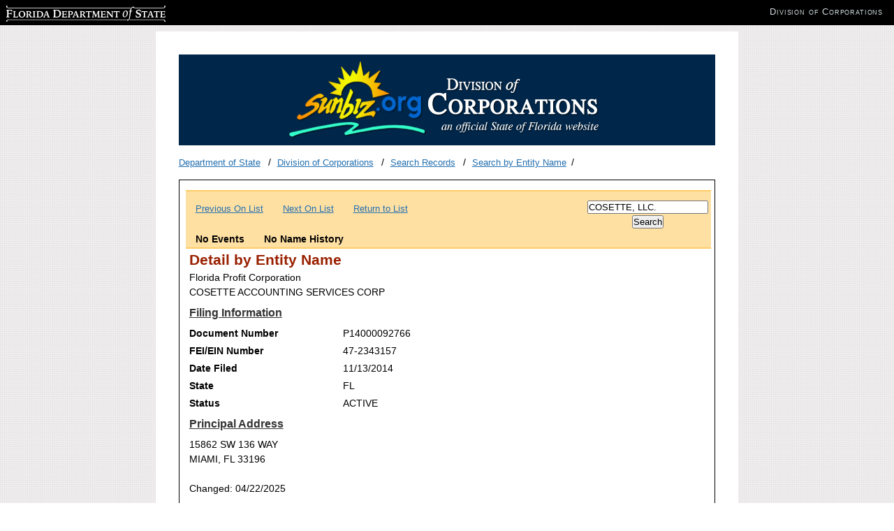

--- FILE ---
content_type: text/html; charset=utf-8
request_url: https://search.sunbiz.org/Inquiry/CorporationSearch/SearchResultDetail?inquirytype=EntityName&directionType=CurrentList&searchNameOrder=COSETTEACCOUNTINGSERVICES%20P140000927660&aggregateId=domp-p14000092766-0193a006-bf37-41c0-95a5-9b5d19052629&searchTerm=COSETTE%2C%20LLC.&listNameOrder=COSETTE%20P020000559750
body_size: 3175
content:

<!DOCTYPE html>
<html lang="en">
<head>
        <!-- Google tag (gtag.js) -->
    <script async src="https://www.googletagmanager.com/gtag/js?id=G-PFV0FXXNRV"></script>
    <script>
        window.dataLayer = window.dataLayer || [];
        function gtag() { dataLayer.push(arguments); }
        gtag('js', new Date());

        gtag('config', 'G-PFV0FXXNRV');
    </script>
    <script type="text/javascript">

        var _gaq = _gaq || [];
        _gaq.push(['_setAccount', 'UA-3263504-14']);
        _gaq.push(['_setDomainName', 'sunbiz.org']);
        _gaq.push(['_trackPageview']);

        (function () {
            var ga = document.createElement('script');
            ga.type = 'text/javascript';
            ga.async = true;
            ga.src = ('https:' == document.location.protocol ? 'https://ssl' : 'http://www') + '.google-analytics.com/ga.js';
            var s = document.getElementsByTagName('script')[0];
            s.parentNode.insertBefore(ga, s);
        })();

    </script>

    <meta http-equiv="Content-Type" content="text/html;charset=utf-8">
    <title>Detail by Entity Name</title>


    <link href="/Content/cms?v=ItlM_lgsld8d5y2DZN8udILUOGATgDIMrXnf_hMtBKk1" rel="stylesheet"/>

    <link href="/Content/css?v=YjTsaROk3HQKOSU6Q5ygJPBgdl0Vr6Iz4ZXs9m6tLaY1" rel="stylesheet"/>

    <script src="/bundles/jquery?v="></script>




    <link runat="server" rel="shortcut icon" href="/favicon.ico" type="image/x-icon" />
    <link runat="server" rel="icon" href="/favicon.ico" type="image/ico" />



</head>

<body>
    <div id="wrapper">

        <div id="content">
            <div id="header">
                <img src="/Content/images/logo.png" class="logo" alt="Florida Division of Corporations">
            </div>
            <ul class="breadcrumbs list-inline">
                <li>
                        <a href="http://dos.myflorida.com/">Department of State</a>

                </li>
                <li>
                        <a href="http://dos.myflorida.com/sunbiz/">Division of Corporations</a>                                     </li>

                    <li>
                        <a href="http://dos.myflorida.com/sunbiz/search/">Search Records</a>                                             </li>


                    <li><a href="/Inquiry/CorporationSearch/ByName">Search by Entity Name</a></li>



            </ul>
            <div id="main">
                <div id="maincontent">


                    
<div id="navigationBar" class="navigationBar">
    <table>
        <tr>
                    <td>
                        <table width="550">
                            <tr>
                                <td colspan="3">
                                       <span><a href="/Inquiry/CorporationSearch/SearchResults?InquiryType=EntityName&amp;InquiryDirectionType=PreviousRecord&amp;SearchTerm=COSETTE%2C%20LLC.&amp;SearchNameOrder=COSETTEACCOUNTINGSERVICES%20P140000927660&amp;ListNameOrder=COSETTE%20P020000559750&amp;Detail=FL.DOS.Corporations.Shared.Contracts.FilingRecord" title="Previous On List">Previous On List</a></span>
                                       <span>&nbsp;&nbsp;&nbsp;&nbsp;&nbsp;</span>
                                       <span><a href="/Inquiry/CorporationSearch/SearchResults?InquiryType=EntityName&amp;InquiryDirectionType=ForwardRecord&amp;SearchTerm=COSETTE%2C%20LLC.&amp;SearchNameOrder=COSETTEACCOUNTINGSERVICES%20P140000927660&amp;ListNameOrder=COSETTE%20P020000559750&amp;Detail=FL.DOS.Corporations.Shared.Contracts.FilingRecord" title="Next On List">Next On List</a></span>
                                                                           <span>&nbsp;&nbsp;&nbsp;&nbsp;&nbsp;</span>
                                       <span><a href="/Inquiry/CorporationSearch/SearchResults?inquiryType=EntityName&amp;inquiryDirectionType=CurrentList&amp;searchTerm=COSETTE%2C%20LLC.&amp;searchNameOrder=COSETTE%20P020000559750&amp;ListNameOrder=COSETTE%20P020000559750" title="Return to Search Results">Return to List</a></span>
                                </td>
                            </tr>
                            <tr>
                                <td class="SearchResultDetailBarLinks">
                                    <br/>
                                            <span><b>No Events</b></span>
                                    <span>&nbsp;&nbsp;&nbsp;&nbsp;&nbsp;</span>

                                            <span><b>No Name History</b></span>
                                </td>
                            </tr>
                        </table>
                    </td>
                    <td style = "width:380px" ></td>
                    <td class="SearchResultDetailBarBox" >
<form action="/Inquiry/CorporationSearch/ByName" method="post"><input aria-label="Search" class="SearchTermInputField" id="SearchTerm" name="SearchTerm" type="text" value="COSETTE, LLC." />                            <input type="submit" name = "Search"value = "Search"/>
</form>                    </td>
        </tr>
    </table>
</div>


<script>
//This could be updated to update the placeholder value instead of the actual value to be more accessible friendly.
    $(document).ready(function () {





        $('input[type=text]').val('Entity Name Search');

        
        
                
                        
                                
                                
                    

        //  $('input[type=text]').val('Test');
        //// var elem = document.getElementById("SearchTerm");
        // var test = document.getElementsByClassName("SearchTermInputField");
        // test.value = "My default value";
        // test.val('Heres a test');

        $('input[type=text]').focus(function () {
            $(this).val('');
        });
    });

</script>



<link rel="stylesheet" type="text/css" href="/Content/print.css" media="print">
<div class="searchResultDetail">
<h2>Detail by Entity Name</h2>
    <div class="detailSection corporationName">
        <p>Florida Profit Corporation</p>
        <p>COSETTE ACCOUNTING SERVICES CORP</p>
    </div>


    
    <div class="detailSection filingInformation">
        <span>Filing Information</span>
        <span><div>
    <label for="Detail_DocumentId">Document Number</label><span>P14000092766</span>
    <label for="Detail_FeiEinNumber">FEI/EIN Number</label><span>47-2343157</span>
    <label for="Detail_FileDate">Date Filed</label><span>11/13/2014</span>
    <label for="Detail_EntityStateCountry">State</label><span>FL</span>
    <label for="Detail_Status">Status</label><span>ACTIVE</span>
</div></span>
    </div>
   
            <div class="detailSection">
                <span>Principal Address</span>
                <span>

<div>
15862 SW 136 WAY<br/>
            MIAMI, FL 33196<br/>
</div>
    

    

</span>
                    <br/>
                    <span>Changed: 04/22/2025 </span>
            </div>
                    <div class="detailSection">
                <span>Mailing Address</span>
                <span>

<div>
15862 SW 136 WAY<br/>
            MIAMI, FL 33196<br/>
</div>
    

    

</span>
                    <br/>
                    <span>Changed: 04/22/2025</span>
                    <br/>
            </div>
        
        <div class="detailSection">
        <span>Registered Agent Name & Address</span>
                 <span>BOLANOS, COSETTE
</span>
                 <span>

<div>
15862 SW 136 WAY<br/>
            MIAMI, FL 33196<br/>
</div>
    

    

</span>
                     <br/>
                     <span>Address Changed: 04/22/2025 </span>
                
        </div>
    
        <div class="detailSection">
            <span>Officer/Director Detail</span>
                <span><b>Name & Address</b></span>
                <br/>
                <br/>
         <span>Title&nbsp;P</span>
         <br/>
         <br/>
BOLANOS, COSETTE    <span>

<div>
15862 SW 136 WAY<br/>
            MIAMI, FL 33196<br/>
</div>
    

    

</span>
    <br/>
        </div>
    
        <div class="detailSection">
            <span>Annual Reports</span>
            <table>

                   <tr><td class="AnnualReportHeader">Report Year</td><td class="AnnualReportHeader">Filed Date</td></tr>
    <tr>
        <td>2023</td>
        <td>04/24/2023</td>
    </tr>



    <tr>
        <td>2024</td>
        <td>04/23/2024</td>
    </tr>



    <tr>
        <td>2025</td>
        <td>04/22/2025</td>
    </tr>



            </table>
        </div>
    
    <br/>
    
        <div class="detailSection">
            <span>Document Images</span>
            <table>



    <tr>
                    <td>

                        <a href="/Inquiry/CorporationSearch/GetDocument?aggregateId=domp-p14000092766-0193a006-bf37-41c0-95a5-9b5d19052629&amp;transactionId=p14000092766-3a4f9231-c18b-4471-a214-300e7b1f8f6f&amp;formatType=PDF" target="_blank" title="View Document as PDF">04/22/2025 -- ANNUAL REPORT</a>
                    </td>
                    <td>
                        <a class="ButtonLink" href="/Inquiry/CorporationSearch/GetDocument?aggregateId=domp-p14000092766-0193a006-bf37-41c0-95a5-9b5d19052629&amp;transactionId=p14000092766-3a4f9231-c18b-4471-a214-300e7b1f8f6f&amp;formatType=PDF" target="_blank" title="View Document as PDF">View image in PDF format</a>
                    </td>
    </tr>



    <tr>
                    <td>

                        <a href="/Inquiry/CorporationSearch/GetDocument?aggregateId=domp-p14000092766-0193a006-bf37-41c0-95a5-9b5d19052629&amp;transactionId=p14000092766-5ad46693-fa91-4d3f-a295-0d30cf49b46a&amp;formatType=PDF" target="_blank" title="View Document as PDF">04/23/2024 -- ANNUAL REPORT</a>
                    </td>
                    <td>
                        <a class="ButtonLink" href="/Inquiry/CorporationSearch/GetDocument?aggregateId=domp-p14000092766-0193a006-bf37-41c0-95a5-9b5d19052629&amp;transactionId=p14000092766-5ad46693-fa91-4d3f-a295-0d30cf49b46a&amp;formatType=PDF" target="_blank" title="View Document as PDF">View image in PDF format</a>
                    </td>
    </tr>



    <tr>
                    <td>

                        <a href="/Inquiry/CorporationSearch/GetDocument?aggregateId=domp-p14000092766-0193a006-bf37-41c0-95a5-9b5d19052629&amp;transactionId=p14000092766-305c132c-fb6e-4e82-b9a0-8448596f80cd&amp;formatType=PDF" target="_blank" title="View Document as PDF">04/24/2023 -- ANNUAL REPORT</a>
                    </td>
                    <td>
                        <a class="ButtonLink" href="/Inquiry/CorporationSearch/GetDocument?aggregateId=domp-p14000092766-0193a006-bf37-41c0-95a5-9b5d19052629&amp;transactionId=p14000092766-305c132c-fb6e-4e82-b9a0-8448596f80cd&amp;formatType=PDF" target="_blank" title="View Document as PDF">View image in PDF format</a>
                    </td>
    </tr>



    <tr>
                    <td>

                        <a href="/Inquiry/CorporationSearch/GetDocument?aggregateId=domp-p14000092766-0193a006-bf37-41c0-95a5-9b5d19052629&amp;transactionId=p14000092766-e1db8a15-56ea-4ba3-90f9-96a37567b4f0&amp;formatType=PDF" target="_blank" title="View Document as PDF">04/25/2022 -- ANNUAL REPORT</a>
                    </td>
                    <td>
                        <a class="ButtonLink" href="/Inquiry/CorporationSearch/GetDocument?aggregateId=domp-p14000092766-0193a006-bf37-41c0-95a5-9b5d19052629&amp;transactionId=p14000092766-e1db8a15-56ea-4ba3-90f9-96a37567b4f0&amp;formatType=PDF" target="_blank" title="View Document as PDF">View image in PDF format</a>
                    </td>
    </tr>



    <tr>
                    <td>

                        <a href="/Inquiry/CorporationSearch/GetDocument?aggregateId=domp-p14000092766-0193a006-bf37-41c0-95a5-9b5d19052629&amp;transactionId=p14000092766-a594106c-3997-421e-b887-03cea510ceb4&amp;formatType=PDF" target="_blank" title="View Document as PDF">03/09/2021 -- ANNUAL REPORT</a>
                    </td>
                    <td>
                        <a class="ButtonLink" href="/Inquiry/CorporationSearch/GetDocument?aggregateId=domp-p14000092766-0193a006-bf37-41c0-95a5-9b5d19052629&amp;transactionId=p14000092766-a594106c-3997-421e-b887-03cea510ceb4&amp;formatType=PDF" target="_blank" title="View Document as PDF">View image in PDF format</a>
                    </td>
    </tr>



    <tr>
                    <td>

                        <a href="/Inquiry/CorporationSearch/GetDocument?aggregateId=domp-p14000092766-0193a006-bf37-41c0-95a5-9b5d19052629&amp;transactionId=p14000092766-b1c97560-231a-4356-919f-69ed7aa2c4ff&amp;formatType=PDF" target="_blank" title="View Document as PDF">03/17/2020 -- ANNUAL REPORT</a>
                    </td>
                    <td>
                        <a class="ButtonLink" href="/Inquiry/CorporationSearch/GetDocument?aggregateId=domp-p14000092766-0193a006-bf37-41c0-95a5-9b5d19052629&amp;transactionId=p14000092766-b1c97560-231a-4356-919f-69ed7aa2c4ff&amp;formatType=PDF" target="_blank" title="View Document as PDF">View image in PDF format</a>
                    </td>
    </tr>



    <tr>
                    <td>

                        <a href="/Inquiry/CorporationSearch/GetDocument?aggregateId=domp-p14000092766-0193a006-bf37-41c0-95a5-9b5d19052629&amp;transactionId=p14000092766-3649948b-8fbe-4742-8081-d380b6f1b3f8&amp;formatType=PDF" target="_blank" title="View Document as PDF">03/09/2019 -- ANNUAL REPORT</a>
                    </td>
                    <td>
                        <a class="ButtonLink" href="/Inquiry/CorporationSearch/GetDocument?aggregateId=domp-p14000092766-0193a006-bf37-41c0-95a5-9b5d19052629&amp;transactionId=p14000092766-3649948b-8fbe-4742-8081-d380b6f1b3f8&amp;formatType=PDF" target="_blank" title="View Document as PDF">View image in PDF format</a>
                    </td>
    </tr>



    <tr>
                    <td>

                        <a href="/Inquiry/CorporationSearch/GetDocument?aggregateId=domp-p14000092766-0193a006-bf37-41c0-95a5-9b5d19052629&amp;transactionId=p14000092766-f48ba85e-4076-4814-8ad2-160de1b3d836&amp;formatType=PDF" target="_blank" title="View Document as PDF">03/12/2018 -- ANNUAL REPORT</a>
                    </td>
                    <td>
                        <a class="ButtonLink" href="/Inquiry/CorporationSearch/GetDocument?aggregateId=domp-p14000092766-0193a006-bf37-41c0-95a5-9b5d19052629&amp;transactionId=p14000092766-f48ba85e-4076-4814-8ad2-160de1b3d836&amp;formatType=PDF" target="_blank" title="View Document as PDF">View image in PDF format</a>
                    </td>
    </tr>



    <tr>
                    <td>

                        <a href="/Inquiry/CorporationSearch/GetDocument?aggregateId=domp-p14000092766-0193a006-bf37-41c0-95a5-9b5d19052629&amp;transactionId=p14000092766-2b40359c-17a1-490e-8c1b-b81f5254105c&amp;formatType=PDF" target="_blank" title="View Document as PDF">03/08/2017 -- ANNUAL REPORT</a>
                    </td>
                    <td>
                        <a class="ButtonLink" href="/Inquiry/CorporationSearch/GetDocument?aggregateId=domp-p14000092766-0193a006-bf37-41c0-95a5-9b5d19052629&amp;transactionId=p14000092766-2b40359c-17a1-490e-8c1b-b81f5254105c&amp;formatType=PDF" target="_blank" title="View Document as PDF">View image in PDF format</a>
                    </td>
    </tr>



    <tr>
                    <td>

                        <a href="/Inquiry/CorporationSearch/GetDocument?aggregateId=domp-p14000092766-0193a006-bf37-41c0-95a5-9b5d19052629&amp;transactionId=p14000092766-7f382333-ebd4-4847-8374-a1407aa654c1&amp;formatType=PDF" target="_blank" title="View Document as PDF">03/16/2016 -- ANNUAL REPORT</a>
                    </td>
                    <td>
                        <a class="ButtonLink" href="/Inquiry/CorporationSearch/GetDocument?aggregateId=domp-p14000092766-0193a006-bf37-41c0-95a5-9b5d19052629&amp;transactionId=p14000092766-7f382333-ebd4-4847-8374-a1407aa654c1&amp;formatType=PDF" target="_blank" title="View Document as PDF">View image in PDF format</a>
                    </td>
    </tr>



    <tr>
                    <td>

                        <a href="/Inquiry/CorporationSearch/GetDocument?aggregateId=domp-p14000092766-0193a006-bf37-41c0-95a5-9b5d19052629&amp;transactionId=p14000092766-c2a83b0a-5161-4a87-9b0a-a311e94e932a&amp;formatType=PDF" target="_blank" title="View Document as PDF">03/12/2015 -- ANNUAL REPORT</a>
                    </td>
                    <td>
                        <a class="ButtonLink" href="/Inquiry/CorporationSearch/GetDocument?aggregateId=domp-p14000092766-0193a006-bf37-41c0-95a5-9b5d19052629&amp;transactionId=p14000092766-c2a83b0a-5161-4a87-9b0a-a311e94e932a&amp;formatType=PDF" target="_blank" title="View Document as PDF">View image in PDF format</a>
                    </td>
    </tr>



    <tr>
                <td>
                    
                    
                    <a href="/Inquiry/CorporationSearch/ConvertTiffToPDF?storagePath=COR%5C2014%5C1117%5C70485617.tif&amp;documentNumber=P14000092766" target="_blank" title="View Document as PDF">11/13/2014 -- Domestic Profit</a>

                </td>
                <td>
                    <a class="ButtonLink" href="/Inquiry/CorporationSearch/ConvertTiffToPDF?storagePath=COR%5C2014%5C1117%5C70485617.tif&amp;documentNumber=P14000092766" target="_blank" title="View Document as PDF">View image in PDF format</a>
                </td>
    </tr>

            </table>
        </div>
    <br/>
    <br/>
    <div id="navigationBar" class="navigationBar">
    <table>
        <tr>
                    <td>
                        <table width="550">
                            <tr>
                                <td colspan="3">
                                       <span><a href="/Inquiry/CorporationSearch/SearchResults?InquiryType=EntityName&amp;InquiryDirectionType=PreviousRecord&amp;SearchTerm=COSETTE%2C%20LLC.&amp;SearchNameOrder=COSETTEACCOUNTINGSERVICES%20P140000927660&amp;ListNameOrder=COSETTE%20P020000559750&amp;Detail=FL.DOS.Corporations.Shared.Contracts.FilingRecord" title="Previous On List">Previous On List</a></span>
                                       <span>&nbsp;&nbsp;&nbsp;&nbsp;&nbsp;</span>
                                       <span><a href="/Inquiry/CorporationSearch/SearchResults?InquiryType=EntityName&amp;InquiryDirectionType=ForwardRecord&amp;SearchTerm=COSETTE%2C%20LLC.&amp;SearchNameOrder=COSETTEACCOUNTINGSERVICES%20P140000927660&amp;ListNameOrder=COSETTE%20P020000559750&amp;Detail=FL.DOS.Corporations.Shared.Contracts.FilingRecord" title="Next On List">Next On List</a></span>
                                                                           <span>&nbsp;&nbsp;&nbsp;&nbsp;&nbsp;</span>
                                       <span><a href="/Inquiry/CorporationSearch/SearchResults?inquiryType=EntityName&amp;inquiryDirectionType=CurrentList&amp;searchTerm=COSETTE%2C%20LLC.&amp;searchNameOrder=COSETTE%20P020000559750&amp;ListNameOrder=COSETTE%20P020000559750" title="Return to Search Results">Return to List</a></span>
                                </td>
                            </tr>
                            <tr>
                                <td class="SearchResultDetailBarLinks">
                                    <br/>
                                            <span><b>No Events</b></span>
                                    <span>&nbsp;&nbsp;&nbsp;&nbsp;&nbsp;</span>

                                            <span><b>No Name History</b></span>
                                </td>
                            </tr>
                        </table>
                    </td>
                    <td style = "width:380px" ></td>
                    <td class="SearchResultDetailBarBox" >
<form action="/Inquiry/CorporationSearch/ByName" method="post"><input aria-label="Search" class="SearchTermInputField" id="SearchTerm" name="SearchTerm" type="text" value="COSETTE, LLC." />                            <input type="submit" name = "Search"value = "Search"/>
</form>                    </td>
        </tr>
    </table>
</div>


<script>
//This could be updated to update the placeholder value instead of the actual value to be more accessible friendly.
    $(document).ready(function () {





        $('input[type=text]').val('Entity Name Search');

        
        
                
                        
                                
                                
                    

        //  $('input[type=text]').val('Test');
        //// var elem = document.getElementById("SearchTerm");
        // var test = document.getElementsByClassName("SearchTermInputField");
        // test.value = "My default value";
        // test.val('Heres a test');

        $('input[type=text]').focus(function () {
            $(this).val('');
        });
    });

</script>

</div>


                </div>
            </div>

        </div>
        <div id="footer">
            <p>Florida Department of State, Division of Corporations</p>
        </div>
    </div>


    <div id="dosbanner">
        <div class="clearfix">
            <div>
                <!--- leave alone --->

                <p class="replace" id="dosLogo"><a href="http://dos.myflorida.com" target="_blank"><span></span>Florida Department of State</a></p>
                <ul class="clearfix division-name" id="dosDivision">
                    <!--- update with appropriate division name, website and title --->
                    <li><a href="http://dos.myflorida.com/sunbiz/" target="_blank">Division of Corporations</a></li>
                </ul>
            </div>
        </div>
    </div>



</body>
</html>
